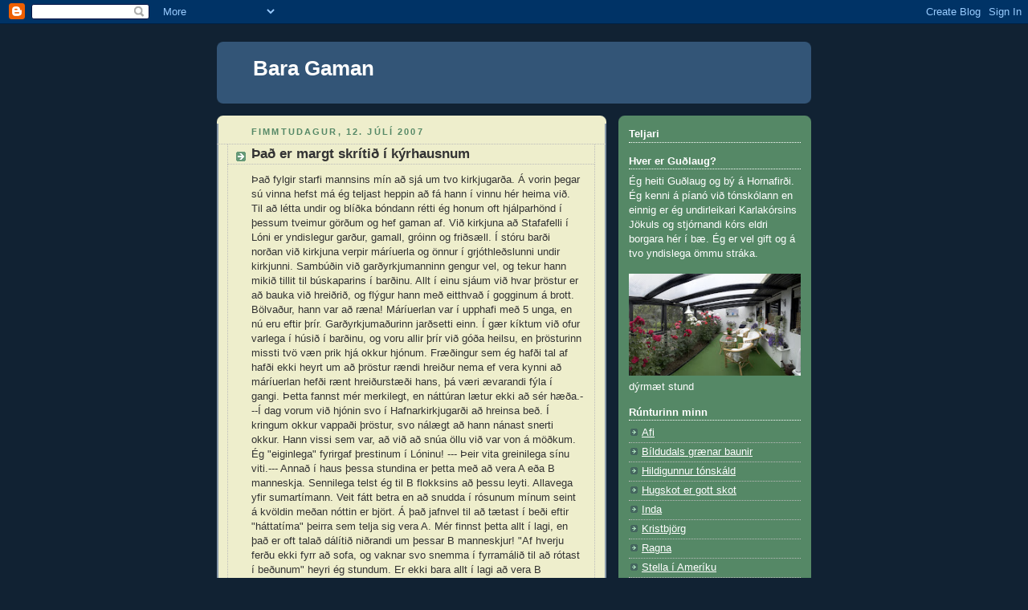

--- FILE ---
content_type: text/html; charset=UTF-8
request_url: https://pub2.bravenet.com/counter/code.php?id=401002&usernum=116314945&cpv=2
body_size: 459
content:
ref=document.referrer;sw="none"; sd="none";sw=screen.width;sh=screen.height;sc=screen.colorDepth;
qs = "&ref="+escape(ref);
document.write('<scr' + 'ipt language="javascript" src="https://pub2.bravenet.com/counter/show.php?id=401002&usernum=116314945&cpv=2'+qs+'"></scr' + 'ipt>');